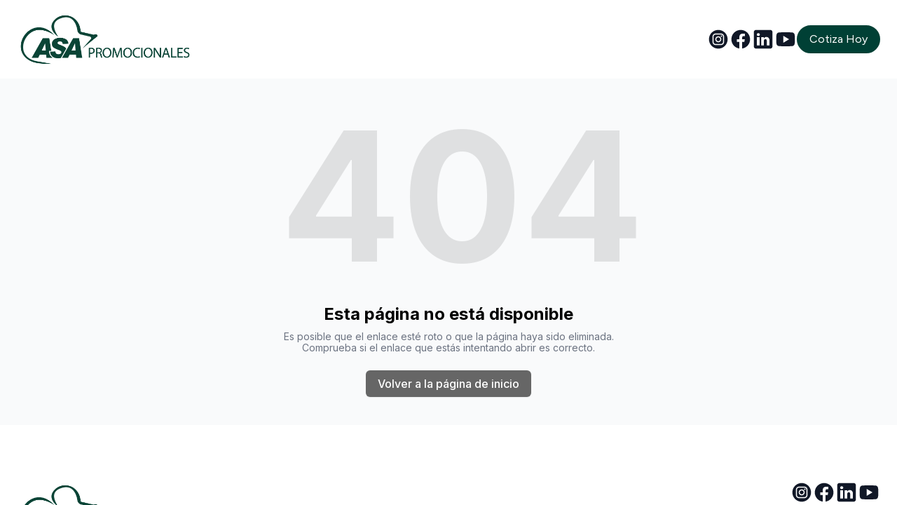

--- FILE ---
content_type: text/html; charset=utf-8
request_url: http://asapromocionales.com/categoria-producto/playeras
body_size: 7743
content:
<!DOCTYPE html><html lang="es"><head><meta charSet="utf-8"/><meta name="viewport" content="width=device-width"/><link rel="icon" href=""/><title>ASA Promocionales | Artículos Promocionales</title><meta http-equiv="Content-Language" content="es"/><meta name="keywords" content=""/><meta name="title" property="og:title" content="ASA Promocionales | Artículos Promocionales"/><meta name="twitter:title" content="ASA Promocionales | Artículos Promocionales"/><meta property="og:type" content="website"/><meta name="twitter:card" content="summary"/><meta property="og:url" content="https://asapromocionales.com/categoria-producto/playeras"/><meta name="description" property="og:description" content=""/><meta name="twitter:description" content=""/><script async="" src="https://www.googletagmanager.com/gtag/js?id=AW-1056300304"></script><script>
  window.dataLayer = window.dataLayer || [];
  function gtag(){dataLayer.push(arguments);}
  gtag('js', new Date());

  gtag('config', 'AW-1056300304');
</script><meta name="robots" content="all"/><meta http-equiv="content-language" content="es"/><meta name="next-head-count" content="17"/><link rel="preload" href="/_next/static/css/3a3eb9bc00ba47b4.css" as="style"/><link rel="stylesheet" href="/_next/static/css/3a3eb9bc00ba47b4.css" data-n-g=""/><link rel="preload" href="/_next/static/css/6ad5f70cb56137d7.css" as="style"/><link rel="stylesheet" href="/_next/static/css/6ad5f70cb56137d7.css" data-n-p=""/><noscript data-n-css=""></noscript><script defer="" nomodule="" src="/_next/static/chunks/polyfills-c67a75d1b6f99dc8.js"></script><script src="/_next/static/chunks/webpack-211ad179f18f1707.js" defer=""></script><script src="/_next/static/chunks/framework-d805b48c0466ba30.js" defer=""></script><script src="/_next/static/chunks/main-0d62aa53050125b8.js" defer=""></script><script src="/_next/static/chunks/pages/_app-e4dda47183cac0dc.js" defer=""></script><script src="/_next/static/chunks/3891-a027cc9a7eda0a66.js" defer=""></script><script src="/_next/static/chunks/1942-762da286ebc0e218.js" defer=""></script><script src="/_next/static/chunks/pages/%5B%5B...slug%5D%5D-625d848c42cf764e.js" defer=""></script><script src="/_next/static/dv_bT09H6S7Q_tKZdt3MU/_buildManifest.js" defer=""></script><script src="/_next/static/dv_bT09H6S7Q_tKZdt3MU/_ssgManifest.js" defer=""></script></head><body class="overflow-x-hidden"><div id="__next" data-reactroot=""><style>
    #nprogress {
      pointer-events: none;
    }
    #nprogress .bar {
      background: #004035;
      position: fixed;
      z-index: 9999;
      top: 0;
      left: 0;
      width: 100%;
      height: 3px;
    }
    #nprogress .peg {
      display: block;
      position: absolute;
      right: 0px;
      width: 100px;
      height: 100%;
      box-shadow: 0 0 10px #004035, 0 0 5px #004035;
      opacity: 1;
      -webkit-transform: rotate(3deg) translate(0px, -4px);
      -ms-transform: rotate(3deg) translate(0px, -4px);
      transform: rotate(3deg) translate(0px, -4px);
    }
    #nprogress .spinner {
      display: block;
      position: fixed;
      z-index: 1031;
      top: 15px;
      right: 15px;
    }
    #nprogress .spinner-icon {
      width: 18px;
      height: 18px;
      box-sizing: border-box;
      border: solid 2px transparent;
      border-top-color: #004035;
      border-left-color: #004035;
      border-radius: 50%;
      -webkit-animation: nprogresss-spinner 400ms linear infinite;
      animation: nprogress-spinner 400ms linear infinite;
    }
    .nprogress-custom-parent {
      overflow: hidden;
      position: relative;
    }
    .nprogress-custom-parent #nprogress .spinner,
    .nprogress-custom-parent #nprogress .bar {
      position: absolute;
    }
    @-webkit-keyframes nprogress-spinner {
      0% {
        -webkit-transform: rotate(0deg);
      }
      100% {
        -webkit-transform: rotate(360deg);
      }
    }
    @keyframes nprogress-spinner {
      0% {
        transform: rotate(0deg);
      }
      100% {
        transform: rotate(360deg);
      }
    }
  </style><div id="main-body" class="flex flex-col h-full overflow-y-auto overflow-x-hidden smooth-scroll transition-all"><header id="website-header" class="!z-[2000] transition-colors duration-300 sticky top-0" style="background-color:#FFFFFF;color:#000000"><div class="relative z-10 grid items-center lg:gap-6 xl:gap-10 mx-auto pt-4 pb-4 container" style="grid-template-columns:auto auto auto"><div class="col-span-2 lg:col-span-1"><a class="max-w-full overflow-hidden grid" target="_self" href="/"><img class="hidden lg:block transition-all object-contain" src="https://cdn.durable.co/logos/1bYGktVZcw9WfD0aYFlfnuuTGdkPfOIWHPokClwKp66pCUUw8feQEUDFh2F7gaOQ.png" alt="ASA Promocionales" style="height:80px"/><img class="lg:hidden transition-all object-contain" src="https://cdn.durable.co/logos/1bYGktVZcw9WfD0aYFlfnuuTGdkPfOIWHPokClwKp66pCUUw8feQEUDFh2F7gaOQ.png" alt="ASA Promocionales" style="height:40px"/></a></div><div class="hidden lg:flex item-center justify-end gap-10 lg:col-span-2"><ul class="lg:flex items-center gap-x-4 gap-y-2 flex-wrap justify-end hidden"><li><a target="_blank" href="https://instagram.com/asa.promocionales"><div class="flex justify-center items-center"><svg xmlns="http://www.w3.org/2000/svg" fill="currentColor" viewBox="0 0 24 24" width="24" height="24" class="w-8 h-8" style="color:#000000"><path fill-rule="evenodd" d="M12 2c5.5191 0 10 4.48086 10 10 0 5.5191-4.4809 10-10 10-5.51914 0-10-4.4809-10-10C2 6.48086 6.48086 2 12 2Zm0 3.75c-1.6974 0-1.9102.00719-2.57688.03762-.66523.03035-1.11957.13601-1.51714.29051-.41098.15972-.75953.37343-1.107.72089-.34746.34746-.56117.69602-.72089 1.107-.1545.39753-.26012.85187-.29051 1.5171C5.75719 10.0898 5.75 10.3026 5.75 12s.00719 1.9102.03758 2.5769c.03039.6652.13601 1.1195.29051 1.5171.15972.411.37343.7595.72089 1.107.34747.3475.69602.5612 1.107.7209.39757.1545.85191.2601 1.51714.2905.66668.0304.87948.0376 2.57688.0376s1.9102-.0072 2.5769-.0376c.6652-.0304 1.1195-.136 1.5171-.2905.411-.1597.7595-.3734 1.107-.7209.3475-.3475.5612-.696.7209-1.107.1545-.3976.2601-.8519.2905-1.5171.0304-.6667.0376-.8795.0376-2.5769 0-1.6974-.0072-1.9102-.0376-2.57688-.0304-.66523-.136-1.11957-.2905-1.5171-.1597-.41098-.3734-.75954-.7209-1.107s-.696-.56117-1.107-.72089c-.3976-.1545-.8519-.26016-1.5171-.29051C13.9102 5.75719 13.6974 5.75 12 5.75Zm0 1.12613c1.6688 0 1.8665.00637 2.5255.03645.6094.02781.9403.12961 1.1606.21519.2917.11336.4999.24883.7186.46754.2187.21867.3542.42692.4675.71864.0856.22023.1874.55113.2152 1.1605.0301.65905.0365.85675.0365 2.52555s-.0064 1.8665-.0365 2.5255c-.0278.6094-.1296.9403-.2152 1.1606-.1133.2917-.2488.4999-.4675.7186-.2187.2187-.4269.3542-.7186.4675-.2203.0856-.5512.1874-1.1606.2152-.6589.0301-.8566.0365-2.5255.0365s-1.8666-.0064-2.52555-.0365c-.60937-.0278-.94027-.1296-1.1605-.2152-.29176-.1133-.49997-.2488-.71868-.4675-.21871-.2187-.35414-.4269-.4675-.7186-.08558-.2203-.18742-.5512-.21523-1.1606-.03008-.659-.03641-.8567-.03641-2.5255s.00633-1.8665.03641-2.52555c.02781-.60937.12965-.94027.21523-1.1605.11336-.29172.24879-.49997.4675-.71864.21871-.21871.42692-.35418.71868-.46754.22023-.08558.55113-.18738 1.1605-.21519.65905-.03008.85675-.03645 2.52555-.03645Zm0 1.91442c-1.7725 0-3.20945 1.43695-3.20945 3.20945S10.2275 15.2095 12 15.2095s3.2095-1.437 3.2095-3.2095c0-1.7725-1.437-3.20945-3.2095-3.20945Zm0 5.29275c-1.1506 0-2.08332-.9327-2.08332-2.0833 0-1.1506.93272-2.08332 2.08332-2.08332S14.0833 10.8494 14.0833 12 13.1506 14.0833 12 14.0833Zm4.0863-5.41955c0 .41422-.3358.74996-.7501.74996-.4141 0-.7499-.33574-.7499-.74996s.3358-.75.7499-.75c.4143 0 .7501.33578.7501.75Z" clip-rule="evenodd"></path></svg></div></a></li><li><a target="_blank" href="https://facebook.com/ASApromocionales"><div class="flex justify-center items-center"><svg xmlns="http://www.w3.org/2000/svg" fill="currentColor" viewBox="0 0 24 24" width="24" height="24" class="w-8 h-8" style="color:#000000"><path fill-rule="evenodd" d="M10.4375 21.8784C5.65941 21.1274 2 16.9877 2 12 2 6.48086 6.48086 2 12 2c5.5191 0 10 4.48086 10 10 0 4.9877-3.6594 9.1274-8.4375 9.8784v-6.9878h2.3301L16.3359 12h-2.7734v-1.8758c0-.79084.3874-1.5617 1.6296-1.5617h1.261V6.10156s-1.1443-.19531-2.2385-.19531c-2.2842 0-3.7771 1.38438-3.7771 3.89063V12H7.89844v2.8906h2.53906v6.9878Z" clip-rule="evenodd"></path></svg></div></a></li><li><a target="_blank" href="https://linkedin.com/company/asa-promocionales"><div class="flex justify-center items-center"><svg xmlns="http://www.w3.org/2000/svg" fill="currentColor" viewBox="0 0 24 24" width="24" height="24" class="w-8 h-8" style="color:#000000"><path fill-rule="evenodd" d="M19.5565 2C20.9051 2 22 3.09492 22 4.44352V19.5565C22 20.9051 20.9051 22 19.5565 22H4.44352C3.09492 22 2 20.9051 2 19.5565V4.44352C2 3.09492 3.09488 2 4.44352 2H19.5565ZM8.26801 18.5343V9.71723H5.33676v8.81707h2.93125Zm10.56789 0v-5.0562c0-2.7083-1.446-3.96822-3.3742-3.96822-1.5549 0-2.2513.85512-2.6413 1.45572V9.71723H9.88988c.03887.82737 0 8.81707 0 8.81707h2.93052v-4.9241c0-.2636.0189-.527.0966-.7154.2115-.5264.694-1.0716 1.5037-1.0716 1.0599 0 1.4846.8088 1.4846 1.9936v4.7175h2.9306ZM6.82219 5.4657c-1.00289 0-1.65813.65934-1.65813 1.52352 0 .84601.63532 1.52351 1.61934 1.52351 1.02207 0 1.67719-.6775 1.67719-1.52351-.01895-.86297-.63442-1.52164-1.6384-1.52352Z" clip-rule="evenodd"></path></svg></div></a></li><li><a target="_blank" href="https://youtube.com/channel/UCRJn4cnJWM9B7zp2ZBcEOsQ"><div class="flex justify-center items-center"><svg xmlns="http://www.w3.org/2000/svg" fill="currentColor" viewBox="0 0 24 24" width="24" height="24" class="w-8 h-8" style="color:#000000"><path fill-rule="evenodd" d="M21.0053 5.6191c.5996.6477.7946 2.11879.7946 2.11879S22 9.46405 22 11.1908v1.618c0 1.7268-.2001 3.453-.2001 3.453s-.1956 1.4705-.7946 2.1169c-.6859.7654-1.4461.8449-1.8754.8897-.0469.0049-.0899.0094-.1283.0143-2.799.2145-7.0016.222-7.0016.222s-5.20038-.0507-6.80025-.2145c-.07572-.0151-.16746-.0268-.27131-.0402-.50666-.0651-1.3018-.1673-1.93375-.8719-.59957-.6465-.79463-2.1169-.79463-2.1169S2 14.5356 2 12.8082v-1.618c0-1.72615.20006-3.45231.20006-3.45231s.19569-1.47109.79463-2.11879c.68895-.76815 1.4516-.84541 1.88002-.88881.04511-.00457.08651-.00876.12373-.01335C7.79681 4.5 11.995 4.5 11.995 4.5h.0094s4.1982 0 6.9972.21694c.0372.00459.0786.00879.1238.01336.4285.0434 1.1916.12069 1.8799.8888Zm-5.251 6.3832-6.25196 3.7512V8.25117l6.25196 3.75113Z" clip-rule="evenodd"></path></svg></div></a></li></ul></div><div class="ml-auto lg:hidden"><button class="inline-flex items-center justify-center p-2 rounded-md focus:outline-none transition-colors duration-300" style="color:#000000"><svg xmlns="http://www.w3.org/2000/svg" viewBox="0 0 20 20" fill="currentColor" aria-hidden="true" data-slot="icon" class="block h-5 w-5"><path fill-rule="evenodd" d="M2 4.75A.75.75 0 0 1 2.75 4h14.5a.75.75 0 0 1 0 1.5H2.75A.75.75 0 0 1 2 4.75ZM2 10a.75.75 0 0 1 .75-.75h14.5a.75.75 0 0 1 0 1.5H2.75A.75.75 0 0 1 2 10Zm0 5.25a.75.75 0 0 1 .75-.75h14.5a.75.75 0 0 1 0 1.5H2.75a.75.75 0 0 1-.75-.75Z" clip-rule="evenodd"></path></svg></button></div></div></header><div class="min-h-150 flex-shrink-0 flex-grow"></div><div class="min-h-150 flex-shrink-0 flex-grow"></div><div class="Toastify"></div>
<noscript><iframe src="https://www.googletagmanager.com/ns.html?id=GTM-T8KHXXBV" height="0" width="0" style="display:none;visibility:hidden"></iframe></noscript>
</div></div><script id="__NEXT_DATA__" type="application/json">{"props":{"pageProps":{"_nextI18Next":{"initialI18nStore":{"es":{"common":{"404":{"button":"Volver a la página de inicio","subtitle":"Es posible que el enlace esté roto o que la página haya sido eliminada. Comprueba si el enlace que estás intentando abrir es correcto.","title":"Esta página no está disponible"},"500":{"button":"Volver a la página de inicio","subtitle":"Estamos trabajando para solucionar el problema. Vuelve pronto.","title":"Lo siento, error inesperado"},"back":"Atrás","by":"Por","contactUs":"Contáctenos","footer":{"madeWith":"Hecho con"},"home":"Hogar","loading":"Cargando...","next":"Próximo","notFound":"Nada Encontrado","previous":"Anterior","search":"Buscar","weekdays":{"friday":"Viernes","monday":"Lunes","saturday":"Sábado","sunday":"Domingo","thursday":"Jueves","tuesday":"Martes","wednesday":"Miércoles"},"weekdaysShort":{"friday":"Vi","monday":"Lu","saturday":"Sa","sunday":"Do","thursday":"Ju","tuesday":"Ma","wednesday":"Mi"},"months":{"january":"Enero","february":"Febrero","march":"Marzo","april":"Abril","may":"Puede","june":"Junio","july":"Julio","august":"Agosto","september":"Septiembre","october":"Octubre","november":"Noviembre","december":"Diciembre"},"hour":"Hora","minute":"Minuto","hours":"Horas","minutes":"Minutos","and":"Y"}},"en":{"common":{"404":{"button":"Back to home page","subtitle":"The link may be broken, or the page may have been removed. Check to see if the link you're trying to open is correct.","title":"This page isn't available"},"500":{"button":"Back to home page","subtitle":"We are working on fixing the problem. Be back soon.","title":"Sorry, unexpected error"},"back":"Back","by":"By","contactUs":"Contact us","footer":{"madeWith":"Made with"},"home":"Home","loading":"Loading...","next":"Next","notFound":"Nothing found","previous":"Previous","search":"Search","weekdays":{"friday":"Friday","monday":"Monday","saturday":"Saturday","sunday":"Sunday","thursday":"Thursday","tuesday":"Tuesday","wednesday":"Wednesday"},"weekdaysShort":{"friday":"Fri","monday":"Mon","saturday":"Sat","sunday":"Sun","thursday":"Thu","tuesday":"Tue","wednesday":"Wed"},"months":{"january":"January","february":"February","march":"March","april":"April","may":"May","june":"June","july":"July","august":"August","september":"September","october":"October","november":"November","december":"December"},"hour":"Hour","minute":"Minute","hours":"Hours","minutes":"Minutes","and":"And"}}},"initialLocale":"es","ns":["common"],"userConfig":{"i18n":{"defaultLocale":"en","locales":["de","en","es","fr","it","nl","pt"],"localeDetection":false},"localePath":"/home/Website/source/public/locales","default":{"i18n":{"defaultLocale":"en","locales":["de","en","es","fr","it","nl","pt"],"localeDetection":false},"localePath":"/home/Website/source/public/locales"}}},"page":null,"website":{"_id":"683f2884b12d2faf22c67e10","isTemplate":false,"logo":null,"favicon":null,"primaryColor":"#FFFFFF","secondaryColor":"#666666","colorPalette":{"Palette":null,"colors":[{"color":"#FFFFFF","accent":"#004035"},{"color":"#004035","accent":"#FFFFFF"},{"color":"#FFFFFF","accent":"#004035"},{"color":"#004035","accent":"#FFFFFF"}]},"cornerRadius":"no-rounded","fonts":{"source":"custom","head":{"_id":"661e63cf161e8db1de306d4b","name":"Switzer","weight":700,"family":"'Switzer', sans-serif","active":true,"source":"fontshare"},"body":{"_id":"661e63cf161e8db1de306d4b","name":"Switzer","weight":700,"family":"'Switzer', sans-serif","active":true,"source":"fontshare"},"custom":{"head":{"name":"Lexend Deca","family":"'Lexend Deca', sans-serif","weight":"400","style":"normal","lineHeight":0.89,"size":1,"variants":["100","200","300","400","500","600","700","800","900"],"id":"Lexend Deca"},"body":{"name":"Figtree","family":"'Figtree', sans-serif","weight":"400","style":"normal","variants":["300","400","500","600","700","800","900","300italic","400italic","500italic","600italic","700italic","800italic","900italic"],"id":"Figtree"}}},"button":null,"buttons":{"style1":{"cornerRadius":40,"type":"solid"},"style2":{"cornerRadius":40,"type":"outline","size":"md"}},"status":"public","redirect":"to-root","widgets":[{"WebsiteBlock":"64ee349bf1c45fc9ddde8f2e","type":"whatsapp_button","idx":0,"generating":"block","editorUrl":"https://www.commoninja.com/whatsapp-button/wl/editor/view/f387d1ff-44d2-4f80-9251-33d48094b267?wlToken=eyJhbGciOiJIUzI1NiIsInR5cCI6IkpXVCJ9.eyJyZXNlbGxlcklkIjoiMzRlNDc2YTQtYmU2OS00MmE2LWIwMTAtNDJmN2U5OWY0MzAxIiwidGVuYW50SWQiOiJkdXJhYmxlLTY4M2YyODg0YjEyZDJmYWYyMmM2N2UxMCIsImlhdCI6MTc0OTQ4NjQyMH0.l9fS6jrGbcNCpUzb2mKpBCHbciXVCebd-h8MzrSaINs\u0026wlPlatform=durable","embedCode":{"html":"\u003cdiv class=\"commonninja_component pid-f387d1ff-44d2-4f80-9251-33d48094b267\"\u003e\u003c/div\u003e","script":"\u003cscript src=\"https://cdn.commoninja.com/sdk/latest/commonninja.js\" defer\u003e\u003c/script\u003e"},"externalId":"f387d1ff-44d2-4f80-9251-33d48094b267"}],"searchIndexing":true,"domain":"asapromocionales.com","subdomain":"asapromocionales","externalDomain":"asapromocionales.com","customDomain":"","durableDomain":"durablesites.com","Business":{"_id":"683f19a91217dbdc9228670b","name":"ASA Promocionales","type":{"Type":"615f610338d3cef456b5a678","name":"Artículos Promocionales"},"stripeDetails":{"subscriptionStatus":"active","paymentsEnabled":false},"settings":{"ai":{"language":"es"}},"language":"es"},"seo":{"title":"","description":"","keywords":"","headCode":"\u003c!-- Google tag (gtag.js) --\u003e\n\u003cscript async src=\"https://www.googletagmanager.com/gtag/js?id=AW-1056300304\"\u003e\u003c/script\u003e\n\u003cscript\u003e\n  window.dataLayer = window.dataLayer || [];\n  function gtag(){dataLayer.push(arguments);}\n  gtag('js', new Date());\n\n  gtag('config', 'AW-1056300304');\n\u003c/script\u003e","footerCode":"\u003c!-- Google Tag Manager (noscript) --\u003e\n\u003cnoscript\u003e\u003ciframe src=\"https://www.googletagmanager.com/ns.html?id=GTM-T8KHXXBV\"\nheight=\"0\" width=\"0\" style=\"display:none;visibility:hidden\"\u003e\u003c/iframe\u003e\u003c/noscript\u003e\n\u003c!-- End Google Tag Manager (noscript) --\u003e","Image":null},"emailProvider":null,"paletteMigratedAt":null,"social":[{"type":"instagram","link":"asa.promocionales"},{"type":"facebook","link":"ASApromocionales"},{"type":"linkedin","link":"company/asa-promocionales","idx":2},{"type":"youtube","link":"channel/UCRJn4cnJWM9B7zp2ZBcEOsQ"}],"socialSettings":{"size":"large","shape":"none","style":"solid"},"embedContactConfig":{"fontSize":16,"font":"628fe251e7a2152e12ee4d53","button":{"label":"Send","padding":"medium","style":"solid","borderRadius":6,"backgroundColor":"#4338C9"},"field":{"borderRadius":6,"padding":"medium","backgroundColor":"#ffffff","showPhone":false,"showCompany":false},"customFields":[],"backgroundColor":"#ffffff"},"header":{"siteName":"ASA Promocionales","logo":{"type":"image","showText":true,"showIcon":false,"source":"upload","media":{"_id":"683f28c45013f0e24b9f4156","author":"","authorLink":"","type":"library","url":"https://cdn.durable.co/logos/1bYGktVZcw9WfD0aYFlfnuuTGdkPfOIWHPokClwKp66pCUUw8feQEUDFh2F7gaOQ.png","key":"logos/1bYGktVZcw9WfD0aYFlfnuuTGdkPfOIWHPokClwKp66pCUUw8feQEUDFh2F7gaOQ.png","Business":"683f19a91217dbdc9228670b","createdAt":"2025-06-03T16:54:28.361Z","brandingToWebsite":false,"__v":0},"height":{"desktop":80,"mobile":40}},"showSocial":true,"style":"left","navStyle":"default","fullWidth":false,"sticky":true,"buttons":{"enabled":true,"items":[{"label":"Cotiza Hoy","link":"/contacto","type":"page","page":"68defe88840355274e179f2a","newPage":false,"style":{"name":"style1"}}]},"spacing":{"top":"small","bottom":"small"},"menu":{"collapse":false,"placement":"right","icon":"default"},"layers":{"palette":"color1","overlay":{"type":"solid"},"image":{"enabled":false}}},"footer":{"siteName":"ASA Impresiones Publicitarias SA de CV","logoFrom":null,"logo":{"type":"image","showText":true,"showIcon":false,"source":"upload","media":{"_id":"683f28c45013f0e24b9f4156","author":"","authorLink":"","type":"library","url":"https://cdn.durable.co/logos/1bYGktVZcw9WfD0aYFlfnuuTGdkPfOIWHPokClwKp66pCUUw8feQEUDFh2F7gaOQ.png","key":"logos/1bYGktVZcw9WfD0aYFlfnuuTGdkPfOIWHPokClwKp66pCUUw8feQEUDFh2F7gaOQ.png","Business":"683f19a91217dbdc9228670b","createdAt":"2025-06-03T16:54:28.361Z","brandingToWebsite":false,"__v":0},"height":{"desktop":80,"mobile":40}},"style":"split-right","showSocial":true,"madeWithDurable":true,"button":null,"layers":{"palette":"color1","image":{"enabled":false},"overlay":{"type":"solid"}},"showAddress":false},"onboardingSurveyCompleted":true,"version":4,"generate":false,"generatedAt":"2025-06-03T16:53:58.746Z","domainSetAt":null,"allowRendering":true,"showLogo":false,"language":"es","rawDomain":"asapromocionales.com"},"apiUrl":"https://api.durable.co","captchaKey":"6Leu0w4eAAAAAN0DPcebVt2LMLmRMOIocTcPheC0","ipAddress":"18.226.222.255","pt":null},"__N_SSP":true},"page":"/[[...slug]]","query":{"slug":["categoria-producto","playeras"]},"buildId":"dv_bT09H6S7Q_tKZdt3MU","isFallback":false,"gssp":true,"locale":"en","locales":["en","de","es","fr","it","nl","pt"],"defaultLocale":"en","scriptLoader":[]}</script><script defer src="https://static.cloudflareinsights.com/beacon.min.js/vcd15cbe7772f49c399c6a5babf22c1241717689176015" integrity="sha512-ZpsOmlRQV6y907TI0dKBHq9Md29nnaEIPlkf84rnaERnq6zvWvPUqr2ft8M1aS28oN72PdrCzSjY4U6VaAw1EQ==" data-cf-beacon='{"version":"2024.11.0","token":"42ead448003e4f30821799f81b5f524e","server_timing":{"name":{"cfCacheStatus":true,"cfEdge":true,"cfExtPri":true,"cfL4":true,"cfOrigin":true,"cfSpeedBrain":true},"location_startswith":null}}' crossorigin="anonymous"></script>
</body></html>

--- FILE ---
content_type: text/plain
request_url: https://ipv4.icanhazip.com/
body_size: 117
content:
18.226.222.255
